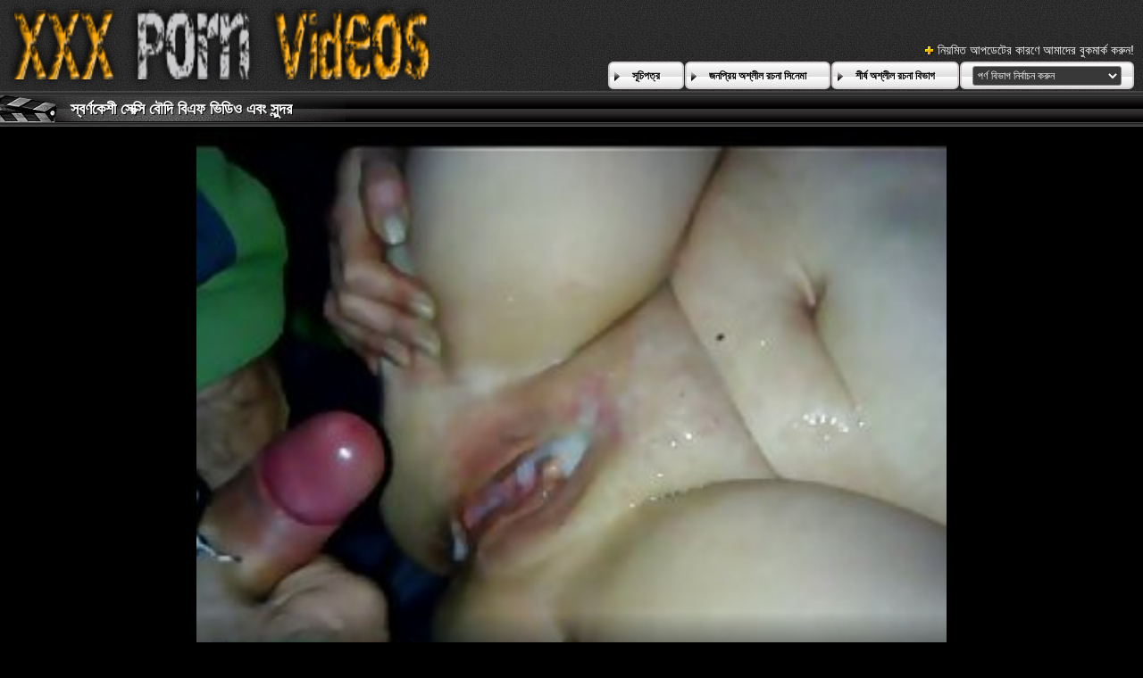

--- FILE ---
content_type: text/html; charset=UTF-8
request_url: https://bn.videoscaserosmaduras.com/video/1437/%E0%A6%B8-%E0%A6%AC%E0%A6%B0-%E0%A6%A3%E0%A6%95-%E0%A6%B6-%E0%A6%B8-%E0%A6%95-%E0%A6%B8-%E0%A6%AC-%E0%A6%A6-%E0%A6%AC-%E0%A6%8F%E0%A6%AB-%E0%A6%AD-%E0%A6%A1-%E0%A6%93-%E0%A6%8F%E0%A6%AC-%E0%A6%B8-%E0%A6%A8-%E0%A6%A6%E0%A6%B0/
body_size: 13633
content:
<!DOCTYPE html>
<html lang="bn">
<head>
	<meta charset="utf-8">
	<title>	স্বর্ণকেশী সেক্সি বৌদি বিএফ ভিডিও এবং সুন্দর - এ সেক্সি বিএফ </title>
	<meta name="keywords" content="বড় সুন্দরী মহিলা , মোটা , বড়ো পোঁদ ">
	<meta name="description" content="বর্ণনা: কেসির সাবির জন্য একটি আশ্চর্য রয়েছে কারণ সে তার ইচ্ছার বস্তুটি লুকিয়ে আছে। তার একেবারে নতুন পোশাকটি তাকে তার স্তনে সহজে অ্যাক্সেস দেয়, যা কেসি শুধু জানে সাবি পছন্দ করবে। সে ঘরের মধ্যে উঁকি দেয় জমির স্তর পেতে, তারপর তার কোমল শরীরকে আদর করার জন্য একটি মুহূর্ত নেয় যখন সে সবির সাথে সেক্সি বৌদি বিএফ ভিডিও হাঁটতে এবং সে যা চায় তা নিতে নার্ভ তৈরি করে। - ফ্রি টিউব ভিডিও ক্লিপ প্রতিদিন আপডেট করা হয়েছে ">
	<meta name="viewport" content="width=device-width, initial-scale=1">

	<meta name="referrer" content="unsafe-url">
	<meta name="apple-touch-fullscreen" content="yes">
	<meta http-equiv="x-dns-prefetch-control" content="on">
		<link rel="shortcut icon" href="/files/favicon.ico" type="image/x-icon">
	<link rel="stylesheet" href="/css/styles.css">
	<link rel="canonical" href="https://bn.videoscaserosmaduras.com/video/1437/স-বর-ণক-শ-স-ক-স-ব-দ-ব-এফ-ভ-ড-ও-এব-স-ন-দর/">
	<base target="_blank">

	<script type="text/javascript">
		window.dataLayer = window.dataLayer || [];
		function gtag(){dataLayer.push(arguments);}
		gtag('js', new Date());
		gtag('config', 'UA-33636492-18');
	</script>
</head>
<body>
<div class="header-bg">
	<div class="header">
        <a href="/"><img class="logo" src="/img/logo2.png" alt="সেক্সি বিএফ "></a>
        <div class="bookmarks">
        	<p>নিয়মিত আপডেটের কারণে আমাদের বুকমার্ক করুন! </p>
		</div>
        <div class="buttons">
        	<div class="but">
                <a href="/">সূচিপত্র </a>
            </div>
             <div class="but">
                <a href="/popular.html">জনপ্রিয় অশ্লীল রচনা সিনেমা </a>
            </div>
            <div class="but">
                <a href="/categoryall.html">শীর্ষ অশ্লীল রচনা বিভাগ </a>
            </div>
			<div class="s-bl">
				<form action="#">
					<select name="menu" onchange="top.location.href = this.form.menu.options[this.form.menu.selectedIndex].value; return false;">
						<option>পর্ণ বিভাগ নির্বাচন করুন </option>
						
					<option value="/category/posing/">অঙ্গবিন্যাস</option><option value="/category/titplay/">টাইটপ্লে</option><option value="/category/long+hair/">লম্বা চুল</option><option value="/category/talking/">কথা বলছি</option><option value="/category/stripping/">খুলে ফেলা</option><option value="/category/interracial/">আন্তবর্ণীয়</option><option value="/category/big+tits/">বড় দুধ</option><option value="/category/threesome/">ত্রয়ী</option><option value="/category/blowjob/">ব্লজব</option><option value="/category/straight+hair/">সোজা চুল</option><option value="/category/milf/">মিলফ</option><option value="/category/solo/">একাকী</option><option value="/category/kissing/">চুম্বন</option><option value="/category/teen/">দু: খ</option><option value="/category/deep+throat/">গভীর গলা</option><option value="/category/masturbation/">সাক্ষাৎকারের</option><option value="/category/ffm/">এফএফএম</option><option value="/category/fingering/">অঙ্গুলিসঁচালন</option><option value="/category/skinny/">চর্মসার</option><option value="/category/blonde/">সাদা</option><option value="/category/lesbian/">সমকামী স্ত্রীলোক</option><option value="/category/medium+size+tits/">মাঝারি আকারের মাই</option><option value="/category/brunette/">ইউরোপীয় মেয়ে</option><option value="/category/romantic/">রোমান্টিক</option><option value="/category/big+ass/">বড় গাধা</option><option value="/category/curly+hair/">কোঁকড়ানো চুল</option><option value="/category/caught/">ধরা পরে যাওয়া</option><option value="/category/pussy+licking/">মহিলার দ্বারা</option><option value="/category/amateur/">অপেশাদার</option><option value="/category/fetish/">প্রতিমা</option><option value="/category/handjob/">হাতের কাজ</option><option value="/category/tit+licking/">টাইট পরাজয়</option><option value="/category/short+hair/">ছোট চুল</option><option value="/category/anal/">পায়ুসংক্রান্ত</option><option value="/category/double+blowjob/">ডবল ব্লজব</option><option value="/category/pickup/">পিক আপ</option><option value="/category/brown-haired/">বাদামী কেশিক</option><option value="/category/redhead/">লাল মাথা</option><option value="/category/curvy/">মোরগ</option><option value="/category/petite/">ছিমছাম</option><option value="/category/glamour/">গ্ল্যামার</option><option value="/category/ass+licking/">মহিলার দ্বারা, ধর্ষণ</option><option value="/category/face+fucking/">মুখ যৌনসঙ্গম</option><option value="/category/voyeur/">ঈক্ষণকামী</option><option value="/category/perfect+body/">নিখুঁত শরীর</option><option value="/category/mmf/">এমএমএফ</option><option value="/category/group/">গ্রুপ</option><option value="/category/oral/">মৌখিক</option><option value="/category/young/">তরুণ</option><option value="/category/hardcore/">হার্ডকোর</option><option value="/category/orgy/">বেলেল্লাপনা</option><option value="/category/hidden/">লুকানো ক্যামেরা</option><option value="/category/ebony/">আবলুস</option><option value="/category/close+up/">কাছাকাছি আসা</option><option value="/category/latina/">লাতিনা</option><option value="/category/silicone+tits/">সিলিকন মাই</option><option value="/category/seduction/">সাক্ষাৎকারের</option><option value="/category/bbc/">বিবিসিকে</option><option value="/category/stockings/">স্টকিংস</option><option value="/category/casting/">সাক্ষাৎকারের</option><option value="/category/domination/">আধিপত্য</option><option value="/category/flexible/">নমনীয়</option><option value="/category/tattoo/">উলকি</option><option value="/category/long+legs/">লম্বা পা</option><option value="/category/shaved/">চাঁচা</option><option value="/category/sport/">খেলাধুলা</option><option value="/category/asian/">এশিয়ান</option><option value="/category/balls+licking/">বাজে কথা পরাজয়</option><option value="/category/cosplay/">পরিচারিকা</option><option value="/category/outdoor/">বহিরঙ্গন</option><option value="/category/gaping/">বাঙ্গালী</option><option value="/category/small+tits/">ছোট মাই</option><option value="/category/massage/">ম্যাসেজ</option><option value="/category/pov/">পভ</option><option value="/category/yoga/">যোগব্যায়াম</option><option value="/category/lingerie/">চামড়া</option><option value="/category/roleplay/">ভূমিকা</option><option value="/category/natural+tits/">প্রাকৃতিক দুধ</option><option value="/category/body+massage/">শরীর ম্যাসেজ</option><option value="/category/bedroom/">শয়নকক্ষ</option><option value="/category/anal+toys/">গাঁড়ের খেলনা</option><option value="/category/foursome/">চতুর্দয়ী</option><option value="/category/sleep/">ঘুম</option><option value="/category/high+heels/">উঁচু হিল</option><option value="/category/oiled/">তেলযুক্ত</option><option value="/category/teasing/">টিজিং</option><option value="/category/toys/">খেলনা</option><option value="/category/double+penetration/">হার্ডকোর, দুর্দশা</option><option value="/category/tall/">লম্বা</option><option value="/category/trimmed+pussy/">চাঁচা গুদ দুর্দশা</option><option value="/category/schoolgirl/">স্কুলের ছাত্রী</option><option value="/category/old+vs+young/">পুরানো বনাম তরুণ</option><option value="/category/fmm/">এফএমএম</option><option value="/category/dress/">পোশাক</option><option value="/category/gangbang/">বাঙ্গালী</option><option value="/category/bbw/">বিবিডব্লিউ</option><option value="/category/no+hands+blowjob/">না হাত ব্লজব</option><option value="/category/gaping+asshole/">জৃম্ভমান গুহ দ্বার</option><option value="/category/acrobatics/">কসরতি</option><option value="/category/pornstar/">পর্নোতারকা</option><option value="/category/bikini/">বিকিনি</option><option value="/category/side+fuck/">পার্শ্ব যৌনসঙ্গম</option><option value="/category/photographer/">ফটোগ্রাফার</option><option value="/category/cuckold/">অসতিপতি</option><option value="/category/chubby/">নাদুশনুদুশ</option><option value="/category/face+sitting/">মুখের ভিতরের, মহিলার দ্বারা</option><option value="/category/behind+the+scenes/">পিছনে ঐ দৃশ্য</option><option value="/category/black/">কালো</option><option value="/category/footjob/">পায়ের কাজ</option><option value="/category/titty+fuck/">দু: যৌনসঙ্গম</option><option value="/category/kitchen/">রান্নাঘর</option><option value="/category/hairy/">লোমশ</option><option value="/category/mutual+masturbation/">পারস্পরিক হস্তমৈথুন</option><option value="/category/doggystyle/">কুকুরের স্টাইল</option><option value="/category/reverse+cowgirl/">বিপরীত গাভী বালিকা</option><option value="/category/teacher/">শিক্ষক</option><option value="/category/watching/">প্রতীক্ষা</option><option value="/category/big+cock/">বিশাল মোরগ</option><option value="/category/pale/">ফ্যাকাশে</option><option value="/category/submissive/">বিনয়ী</option><option value="/category/body+check/">বডি চেক</option><option value="/category/titjob/">মাইয়াদের ব্রা পেন্টি</option><option value="/category/sun-tanned/">সূর্য-পাকা</option><option value="/category/hair+pulling/">চুল টানা</option><option value="/category/69/">69</option><option value="/category/poolside/">পুলসাইড</option><option value="/category/firm+ass/">দৃঢ় গাধা</option><option value="/category/bondage/">দাসত্ব</option><option value="/category/office/">অফিস</option><option value="/category/europe/">ইউরোপ</option><option value="/category/masked/">মুখোশধারী</option><option value="/category/anal+fingering/">পায়ুসংক্রান্ত অঙ্গুলিসঁচালন</option><option value="/category/on+phone/">ফোনে</option><option value="/category/butt+plug/">বাট প্লাগ</option><option value="/category/dance/">নাচ</option><option value="/category/heels/">হিল</option><option value="/category/tearing+clothes/">কাপড় ছিঁড়ে</option><option value="/category/panties/">সংকলন</option><option value="/category/piercing/">ভেদন</option><option value="/category/mmmf/">এমএমএমএফ</option><option value="/category/dildo/">ডিলদো</option><option value="/category/saggy/">স্যাজি</option><option value="/category/blowbang/">হার্ডকোর</option><option value="/category/cheater/">প্রবঞ্চক</option><option value="/category/ass+slap/">গাধা চড়</option><option value="/category/naked/">নগ্ন</option><option value="/category/in+the+shower/">ঝরনা মধ্যে</option><option value="/category/classroom/">শ্রেণীকক্ষ</option><option value="/category/step-sister/">ধাপে বোন</option><option value="/category/wash/">ধোয়া</option><option value="/category/foot/">পা</option><option value="/category/babe/">তরুণী</option><option value="/category/carwash/">কারওয়াশ</option><option value="/category/strangle/">স্ট্রাঙ্গেল</option><option value="/category/cowgirl/">কুমারী মেয়ে</option><option value="/category/nerd/">নার্ড</option><option value="/category/vibrator/">কম্পক</option><option value="/category/silicone/">সিলিকন</option><option value="/category/russian/">রাশিয়ান</option><option value="/category/gym/">জিম</option><option value="/category/pigtails/">পায়ু</option><option value="/category/thief/">চোর</option><option value="/category/interview/">সাক্ষাত্কার</option><option value="/category/fffm/">এফএফএফএম</option><option value="/category/fishnets/">পায়ু</option><option value="/category/gamer/">গেমার</option><option value="/category/bodyart/">বডিআর্ট</option><option value="/category/cumshot/">কামাসক্ত</option><option value="/category/step-daughter/">ধাপে মেয়ে</option><option value="/category/dad/">বাবা</option><option value="/category/standing+doggystyle/">স্থায়ী কুকুরের স্টাইল</option><option value="/category/maid/">পরিচারিকা</option><option value="/category/sloppy/">লোমশ</option><option value="/category/morning/">সকাল</option><option value="/category/cheating/">প্রতারণা</option><option value="/category/latex/">ল্যাটেক্স</option><option value="/category/bukkake/">এক মহিলা বহু পুরুষ</option><option value="/category/ffmm/">এফএফএমএম</option><option value="/category/gloryhole/">পূণ্য গহবর</option><option value="/category/missionary/">মিশনারী</option><option value="/category/car+sex/">গাড়ী লিঙ্গের</option><option value="/category/uniform/">ইউনিফর্ম</option><option value="/category/public/">পাবলিক</option><option value="/category/secretary/">সচিব</option><option value="/category/blindfolded/">চোখ বাঁধানো</option><option value="/category/sofa/">সোফা</option><option value="/category/webcam/">ওয়েব-ক্যাম</option><option value="/category/cheerleader/">চিয়ারলিডার</option><option value="/category/glasses/">চশমা</option><option value="/category/holiday/">ছুটির দিন</option><option value="/category/intensive/">নিবিড়</option><option value="/category/on+the+sofa/">সোফা উপর</option><option value="/category/nude/">নগ্ন</option><option value="/category/fight/">যুদ্ধ</option><option value="/category/tan/">ত্যান</option><option value="/category/scissoring/">কাঁচি দিয়া কাটা</option><option value="/category/military/">সামরিক</option><option value="/category/showering/">ঝরনা</option><option value="/category/wet/">ভেজা</option><option value="/category/family/">পরিবার</option><option value="/category/delivery/">বিতরণ</option><option value="/category/fuck+and+lick/">যৌনসঙ্গম এবং লেহন</option><option value="/category/athletic/">অ্যাথলেটিক</option><option value="/category/foreplay/">সংকলন</option><option value="/category/pink+haired/">গোলাপী কেশিক</option><option value="/category/bathroom/">বাথরুম</option><option value="/category/shopping/">কেনাকাটা</option><option value="/category/handcuffs/">হাতকড়া</option><option value="/category/anal+finger/">পায়ুপথ আঙ্গুল</option><option value="/category/mature/">পরিপক্ক</option><option value="/category/collar/">কলার</option><option value="/category/anal+dildo/">পায়ুপথ ডিলদো</option><option value="/category/no+sex/">না যৌন</option><option value="/category/foot+licking/">পা পরাজয়</option><option value="/category/ballerina/">বলেরিনা</option><option value="/category/model/">মডেল</option><option value="/category/cream/">ক্রিম</option><option value="/category/police/">পুলিশ</option><option value="/category/in+the+bathroom/">বাথরুম মধ্যে</option><option value="/category/bride/">নববধূ</option><option value="/category/erotica/">নায়িকা</option><option value="/category/wife/">স্ত্রী</option><option value="/category/cinema/">সিনেমা</option><option value="/category/fit/">ফিট</option><option value="/category/standing+blowjob/">স্থায়ী ব্লজব</option><option value="/category/boss/">বস</option><option value="/category/at+work/">কর্মক্ষেত্রে</option><option value="/category/on+the+massage+table/">ম্যাসেজ টেবিলের উপর</option><option value="/category/standing+pussy+licking/">স্থায়ী ভগ পরাজয়</option><option value="/category/pin-up/">পিন-আপ</option><option value="/category/butt+grabbing/">বাট দখল</option><option value="/category/milk/">দুধ</option><option value="/category/mom/">মা</option><option value="/category/prison/">কারাগার</option><option value="/category/locker+room/">লকার রুম</option><option value="/category/kiss/">চুম্বন</option><option value="/category/mirror/">আয়না</option><option value="/category/yacht/">ইয়ট</option><option value="/category/curly/">কোঁকড়া</option><option value="/category/babysitter/">কুমারী মেয়ে</option><option value="/category/kiss+blowjob/">চুম্বন ব্লজব</option><option value="/category/table/">টেবিল</option><option value="/category/compilation/">সংকলন</option><option value="/category/fitness/">ফিটনেস</option><option value="/category/deep/">গভীর</option><option value="/category/sybian/">সাইবিয়ান</option><option value="/category/whip/">হুইপ</option><option value="/category/strapon/">নকল যৌনদণ্ড</option><option value="/category/night/">রাত</option><option value="/category/feet+licking/">পা পরাজয়</option><option value="/category/toe+licking/">পায়ের আঙ্গুল পরাজয়</option><option value="/category/suit/">মামলা</option><option value="/category/bra/">ব্রা</option><option value="/category/fuck+machine/">ওয়েবক্যাম, দুর্দশা</option><option value="/category/golf/">গলফ</option><option value="/category/sex+for+money/">লিঙ্গ জন্য টাকা</option><option value="/category/nylons/">নাইলন</option><option value="/category/fisting/">পায়ু</option><option value="/category/tricked/">উভকামী</option><option value="/category/dirty/">নোংরা</option><option value="/category/bdsm/">বিডিএসএম</option><option value="/category/homemade/">বাড়ীতে তৈরী</option><option value="/category/parody/">প্যারোডী</option><option value="/category/workout/">কাজ শেষ করা</option><option value="/category/on+the+deck+chair/">ডেক চেয়ার উপর</option><option value="/category/vacation/">অবকাশ</option><option value="/category/airplane/">বিমান</option><option value="/category/photo/">ছবি</option><option value="/category/bed/">বিছানা</option><option value="/category/doctor/">ডাক্তার</option><option value="/category/squirt/">ফোয়ারা</option><option value="/category/waitress/">ওয়েট্রেস</option><option value="/category/party/">পার্টি</option><option value="/category/blue+hairs/">নীল চুল</option><option value="/category/asia/">এশিয়া</option><option value="/category/cute/">সুন্দর</option><option value="/category/drunk/">মাতাল</option><option value="/category/on+the+floor/">মেঝে উপর</option><option value="/category/taxi/">ট্যাক্সি</option><option value="/category/step-brother/">ধাপে ভাই</option><option value="/category/surprise/">বিস্ময়</option><option value="/category/poker/">জুজু</option><option value="/category/music/">সঙ্গীত</option><option value="/category/screaming/">চিৎকার</option><option value="/category/pool/">পুল</option><option value="/category/movie/">সিনেমা</option><option value="/category/white+room/">সাদা ঘর</option><option value="/category/bisexual/">উভকামী</option><option value="/category/morning+suck/">সকাল স্তন্যপান</option><option value="/category/corset/">কাঁচুলি</option><option value="/category/vr/">ভিআর</option><option value="/category/socks/">মোজা</option><option value="/category/anastasia+brokelyn/">Anastasia Brokelyn</option><option value="/category/carolina+abril/">Carolina Abril</option>
				</select>
				</form>
				
			</div>
	
        </div>
	</div>
</div>

<div class="title-c" >
    <h1>স্বর্ণকেশী সেক্সি বৌদি বিএফ ভিডিও এবং সুন্দর</h1>
</div>
<div class="vid-wrap">
	
	
						<style>.play21 { padding-bottom: 50%; position: relative; overflow:hidden; clear: both; margin: 5px 0;}
.play21 video { position: absolute; top: 0; left: 0; width: 100%; height: 100%; background-color: #000; }</style>
<div class="play21">
<video preload="none" controls poster="https://bn.videoscaserosmaduras.com/media/thumbs/7/v01437.jpg?1662658417"><source src="https://vs12.videosrc.net/s/c/cd/cd42721fb6dbb935a9c34eda15d53171.mp4?md5=zl-5Khd-CmG6lweIKHi9uw&expires=1768786322" type="video/mp4"/></video>
				  </div>

</div>

					

 	<div  class="c-l-bl">	   
       বর্ণনা: কেসির সাবির জন্য একটি আশ্চর্য রয়েছে কারণ সে তার ইচ্ছার বস্তুটি লুকিয়ে আছে। তার একেবারে নতুন পোশাকটি তাকে তার স্তনে সহজে অ্যাক্সেস দেয়, যা কেসি শুধু জানে সাবি পছন্দ করবে। সে ঘরের মধ্যে উঁকি দেয় জমির স্তর পেতে, তারপর তার কোমল শরীরকে আদর করার জন্য একটি মুহূর্ত নেয় যখন সে সবির সাথে সেক্সি বৌদি বিএফ ভিডিও হাঁটতে এবং সে যা চায় তা নিতে নার্ভ তৈরি করে।
    
       
       
        <p class="dur">আকার :  <span>02:29 ন্যূনতম </span></p>

        <p class="add">যোগ করা হয়েছে:  <span>2022-09-08 17:33:37</span> </p>
    </div>
 
	
	
	
	
<div class="c-l-bl">
    <ul class="c-l"> 
<a href="/category/domination/" title="">আধিপত্য</a> <a href="/category/titplay/" title="">টাইটপ্লে</a> 
<br>
	<a href="/tag/60/" title=" "   >সেক্সি বৌদি বিএফ ভিডিও</a> <ul></ul></div>
<div class="title-c">
    <h2>সম্পর্কিত অশ্লীল সিনেমা </h2>
</div>
<div class="th-bl">
	<div class="m-th">
    	<a href="/video/5974/%E0%A6%AC-%E0%A6%9F-%E0%A6%AE%E0%A6%A7-%E0%A6%AF-%E0%A6%AC-%E0%A6%99-%E0%A6%97%E0%A6%B2-%E0%A6%B8-%E0%A6%95-%E0%A6%B8-%E0%A6%AC-%E0%A6%8F%E0%A6%AB-%E0%A6%AD-%E0%A6%A1-%E0%A6%93-%E0%A6%AD%E0%A6%97/" class="m-th-img" title="বুট মধ্যে বেঙ্গলি সেক্সি বিএফ ভিডিও ভগ" target="_blank"><img src="https://bn.videoscaserosmaduras.com/media/thumbs/4/v05974.jpg?1663288491" class="lazy" alt="বুট মধ্যে বেঙ্গলি সেক্সি বিএফ ভিডিও ভগ"></a>
        <p class="m-th-tit">বুট মধ্যে বেঙ্গলি সেক্সি বিএফ ভিডিও ভগ</p>
        <p class="dur">আকার :  <span>07:04 ন্যূনতম </span></p>

        <p class="add">যোগ করা হয়েছে:  <span>2022-09-16 00:34:51</span> </p>
    </div><div class="m-th">
    	<a href="/video/5019/%E0%A6%AE-%E0%A6%A8%E0%A6%95-%E0%A6%AC-%E0%A6%B2-%E0%A6%B8-%E0%A6%95-%E0%A6%B8-%E0%A6%AC-%E0%A6%8F%E0%A6%AB-%E0%A6%B0-%E0%A6%B2-%E0%A6%A1-%E0%A6%A1/" class="m-th-img" title="মিনকা বাংলা সেক্সি বিএফ রিলোডেড" target="_blank"><img src="https://bn.videoscaserosmaduras.com/media/thumbs/9/v05019.jpg?1665452089" class="lazy" alt="মিনকা বাংলা সেক্সি বিএফ রিলোডেড"></a>
        <p class="m-th-tit">মিনকা বাংলা সেক্সি বিএফ রিলোডেড</p>
        <p class="dur">আকার :  <span>07:55 ন্যূনতম </span></p>

        <p class="add">যোগ করা হয়েছে:  <span>2022-10-11 01:34:49</span> </p>
    </div><div class="m-th">
    	<a href="/video/6346/%E0%A6%86%E0%A6%AE-%E0%A6%B0-%E0%A6%B0-%E0%A6%AE%E0%A6%AE-%E0%A6%9F-%E0%A6%AA-%E0%A6%B0%E0%A6%B2-%E0%A6%AC-%E0%A6%A7-%E0%A6%95%E0%A6%B0-%E0%A6%AC-%E0%A6%B2-%E0%A6%B8-%E0%A6%95-%E0%A6%B8-%E0%A6%AC-%E0%A6%8F%E0%A6%AB/" class="m-th-img" title="আমার রুমমেট প্রলুব্ধ করা বাংলা সেক্সি বিএফ" target="_blank"><img src="https://bn.videoscaserosmaduras.com/media/thumbs/6/v06346.jpg?1663088593" class="lazy" alt="আমার রুমমেট প্রলুব্ধ করা বাংলা সেক্সি বিএফ"></a>
        <p class="m-th-tit">আমার রুমমেট প্রলুব্ধ করা বাংলা সেক্সি বিএফ</p>
        <p class="dur">আকার :  <span>09:59 ন্যূনতম </span></p>

        <p class="add">যোগ করা হয়েছে:  <span>2022-09-13 17:03:13</span> </p>
    </div><div class="m-th">
    	<a href="https://bn.videoscaserosmaduras.com/link.php" class="m-th-img" title="হট কিশোর স্বতঃস্ফূর্ত যৌন হিন্দি সেক্সি বিএফ প্রেম" target="_blank"><img src="https://bn.videoscaserosmaduras.com/media/thumbs/3/v03633.jpg?1663288510" class="lazy" alt="হট কিশোর স্বতঃস্ফূর্ত যৌন হিন্দি সেক্সি বিএফ প্রেম"></a>
        <p class="m-th-tit">হট কিশোর স্বতঃস্ফূর্ত যৌন হিন্দি সেক্সি বিএফ প্রেম</p>
        <p class="dur">আকার :  <span>09:47 ন্যূনতম </span></p>

        <p class="add">যোগ করা হয়েছে:  <span>2022-09-16 00:35:10</span> </p>
    </div><div class="m-th">
    	<a href="https://bn.videoscaserosmaduras.com/link.php" class="m-th-img" title="বিলি বারডটের ওয়ান-ওম্যান হট সেক্সি বিএফ বুব ক্রুজ" target="_blank"><img src="https://bn.videoscaserosmaduras.com/media/thumbs/3/v01393.jpg?1664850866" class="lazy" alt="বিলি বারডটের ওয়ান-ওম্যান হট সেক্সি বিএফ বুব ক্রুজ"></a>
        <p class="m-th-tit">বিলি বারডটের ওয়ান-ওম্যান হট সেক্সি বিএফ বুব ক্রুজ</p>
        <p class="dur">আকার :  <span>02:59 ন্যূনতম </span></p>

        <p class="add">যোগ করা হয়েছে:  <span>2022-10-04 02:34:26</span> </p>
    </div><div class="m-th">
    	<a href="/video/411/%E0%A6%86%E0%A6%B2-%E0%A6%AF-%E0%A6%B0-%E0%A6%B8-%E0%A6%95-%E0%A6%B8-%E0%A6%B8-%E0%A6%95-%E0%A6%B8-%E0%A6%AC-%E0%A6%8F%E0%A6%AB-%E0%A6%AC-%E0%A6%9F-%E0%A6%93%E0%A6%AF-%E0%A6%B0-%E0%A6%95%E0%A6%86%E0%A6%89%E0%A6%9F/" class="m-th-img" title="আলিয়ার সেক্সি সেক্সি বিএফ বুটি ওয়ার্কআউট" target="_blank"><img src="https://bn.videoscaserosmaduras.com/media/thumbs/1/v00411.jpg?1663173265" class="lazy" alt="আলিয়ার সেক্সি সেক্সি বিএফ বুটি ওয়ার্কআউট"></a>
        <p class="m-th-tit">আলিয়ার সেক্সি সেক্সি বিএফ বুটি ওয়ার্কআউট</p>
        <p class="dur">আকার :  <span>12:28 ন্যূনতম </span></p>

        <p class="add">যোগ করা হয়েছে:  <span>2022-09-14 16:34:25</span> </p>
    </div><div class="m-th">
    	<a href="https://bn.videoscaserosmaduras.com/link.php" class="m-th-img" title="বিলিয়ার্ড শট 2 নেপালি সেক্সি বিএফ" target="_blank"><img src="https://bn.videoscaserosmaduras.com/media/thumbs/4/v01394.jpg?1664670988" class="lazy" alt="বিলিয়ার্ড শট 2 নেপালি সেক্সি বিএফ"></a>
        <p class="m-th-tit">বিলিয়ার্ড শট 2 নেপালি সেক্সি বিএফ</p>
        <p class="dur">আকার :  <span>04:08 ন্যূনতম </span></p>

        <p class="add">যোগ করা হয়েছে:  <span>2022-10-02 00:36:28</span> </p>
    </div><div class="m-th">
    	<a href="https://bn.videoscaserosmaduras.com/link.php" class="m-th-img" title="দৈনিক বিশেষ বিএফ সেক্সি" target="_blank"><img src="https://bn.videoscaserosmaduras.com/media/thumbs/5/v07485.jpg?1662733099" class="lazy" alt="দৈনিক বিশেষ বিএফ সেক্সি"></a>
        <p class="m-th-tit">দৈনিক বিশেষ বিএফ সেক্সি</p>
        <p class="dur">আকার :  <span>02:43 ন্যূনতম </span></p>

        <p class="add">যোগ করা হয়েছে:  <span>2022-09-09 14:18:19</span> </p>
    </div><div class="m-th">
    	<a href="/video/1615/brittany-%E0%A6%B9-%E0%A6%A8-%E0%A6%A6-%E0%A6%B8-%E0%A6%95-%E0%A6%B8-%E0%A6%AC-%E0%A6%8F%E0%A6%AB-o-connell-busty-slut-%E0%A6%8F%E0%A6%95%E0%A6%9F-%E0%A6%AE-%E0%A6%B0%E0%A6%97-%E0%A6%97-%E0%A6%B0-%E0%A6%B8/" class="m-th-img" title="Brittany হিন্দি সেক্সি বিএফ O'Connell Busty Slut একটি মোরগ গ্রাস" target="_blank"><img src="https://bn.videoscaserosmaduras.com/media/thumbs/5/v01615.jpg?1662657504" class="lazy" alt="Brittany হিন্দি সেক্সি বিএফ O'Connell Busty Slut একটি মোরগ গ্রাস"></a>
        <p class="m-th-tit">Brittany হিন্দি সেক্সি বিএফ O'Connell Busty Slut একটি মোরগ গ্রাস</p>
        <p class="dur">আকার :  <span>10:56 ন্যূনতম </span></p>

        <p class="add">যোগ করা হয়েছে:  <span>2022-09-08 17:18:24</span> </p>
    </div><div class="m-th">
    	<a href="/video/7168/%E0%A6%B8-%E0%A6%95-%E0%A6%B8-%E0%A6%9A-%E0%A6%95-%E0%A6%AC-%E0%A6%AC%E0%A6%B8-%E0%A6%85-%E0%A6%AF-%E0%A6%B2-%E0%A6%95-%E0%A6%B8-%E0%A6%B8-%E0%A6%95-%E0%A6%B0-%E0%A6%B8-%E0%A6%9F-%E0%A6%B2-%E0%A6%8F%E0%A6%AC-%E0%A6%95-%E0%A6%AF-%E0%A6%9F-%E0%A6%B0-%E0%A6%A8-%E0%A6%B0-%E0%A6%A8-%E0%A6%B0-%E0%A6%B8-%E0%A6%A5-%E0%A6%B8-%E0%A6%87-%E0%A6%B0-%E0%A6%B8-%E0%A6%AA-%E0%A6%B0-%E0%A6%9F-gp1781-%E0%A6%87%E0%A6%A8-%E0%A6%A1-%E0%A6%AF-%E0%A6%A8-%E0%A6%AC-%E0%A6%8F%E0%A6%AB-%E0%A6%B8-%E0%A6%95-%E0%A6%B8-/" class="m-th-img" title="সেক্সি চেক বেবস অ্যালেক্সিস ক্রিস্টাল এবং ক্যাটারিনা রিনার সাথে সুইংার্স পার্টি GP1781 ইন্ডিয়ান বিএফ সেক্সি" target="_blank"><img src="https://bn.videoscaserosmaduras.com/media/thumbs/8/v07168.jpg?1662707960" class="lazy" alt="সেক্সি চেক বেবস অ্যালেক্সিস ক্রিস্টাল এবং ক্যাটারিনা রিনার সাথে সুইংার্স পার্টি GP1781 ইন্ডিয়ান বিএফ সেক্সি"></a>
        <p class="m-th-tit">সেক্সি চেক বেবস অ্যালেক্সিস ক্রিস্টাল এবং ক্যাটারিনা রিনার সাথে সুইংার্স পার্টি GP1781 ইন্ডিয়ান বিএফ সেক্সি</p>
        <p class="dur">আকার :  <span>12:20 ন্যূনতম </span></p>

        <p class="add">যোগ করা হয়েছে:  <span>2022-09-09 07:19:20</span> </p>
    </div><div class="m-th">
    	<a href="/video/6819/squirtboarding-%E0%A6%AC-%E0%A6%8F%E0%A6%AB-%E0%A6%B8-%E0%A6%95-%E0%A6%B8-%E0%A6%AB-%E0%A6%B2-%E0%A6%AE/" class="m-th-img" title="Squirtboarding বিএফ সেক্সি ফিল্ম" target="_blank"><img src="https://bn.videoscaserosmaduras.com/media/thumbs/9/v06819.jpg?1663106684" class="lazy" alt="Squirtboarding বিএফ সেক্সি ফিল্ম"></a>
        <p class="m-th-tit">Squirtboarding বিএফ সেক্সি ফিল্ম</p>
        <p class="dur">আকার :  <span>02:23 ন্যূনতম </span></p>

        <p class="add">যোগ করা হয়েছে:  <span>2022-09-13 22:04:44</span> </p>
    </div><div class="m-th">
    	<a href="/video/5105/%E0%A6%AC%E0%A6%A8-%E0%A6%A7-%E0%A6%A6-%E0%A6%B0-%E0%A6%9A-%E0%A6%AF-%E0%A6%AC-%E0%A6%B6-2-%E0%A6%AC-%E0%A6%99-%E0%A6%B2-%E0%A6%B8-%E0%A6%95-%E0%A6%B8-%E0%A6%AC-%E0%A6%8F%E0%A6%AB-%E0%A6%AD-%E0%A6%A1-%E0%A6%93/" class="m-th-img" title="বন্ধুদের চেয়ে বেশি 2 বাঙালি সেক্সি বিএফ ভিডিও" target="_blank"><img src="https://bn.videoscaserosmaduras.com/media/thumbs/5/v05105.jpg?1663898658" class="lazy" alt="বন্ধুদের চেয়ে বেশি 2 বাঙালি সেক্সি বিএফ ভিডিও"></a>
        <p class="m-th-tit">বন্ধুদের চেয়ে বেশি 2 বাঙালি সেক্সি বিএফ ভিডিও</p>
        <p class="dur">আকার :  <span>05:00 ন্যূনতম </span></p>

        <p class="add">যোগ করা হয়েছে:  <span>2022-09-23 02:04:18</span> </p>
    </div><div class="m-th">
    	<a href="https://bn.videoscaserosmaduras.com/link.php" class="m-th-img" title="আমি শুধু ইন্ডিয়ান বিএফ সেক্সি তোমাকে চাই" target="_blank"><img src="https://bn.videoscaserosmaduras.com/media/thumbs/7/v00627.jpg?1662950903" class="lazy" alt="আমি শুধু ইন্ডিয়ান বিএফ সেক্সি তোমাকে চাই"></a>
        <p class="m-th-tit">আমি শুধু ইন্ডিয়ান বিএফ সেক্সি তোমাকে চাই</p>
        <p class="dur">আকার :  <span>02:19 ন্যূনতম </span></p>

        <p class="add">যোগ করা হয়েছে:  <span>2022-09-12 02:48:23</span> </p>
    </div><div class="m-th">
    	<a href="https://bn.videoscaserosmaduras.com/link.php" class="m-th-img" title="একটি ফ্যান্টাসি স্বর্ণকেশী বিশাল মাই এবং দীর্ঘ পা হট সেক্সি বিএফ" target="_blank"><img src="https://bn.videoscaserosmaduras.com/media/thumbs/2/v07552.jpg?1665282859" class="lazy" alt="একটি ফ্যান্টাসি স্বর্ণকেশী বিশাল মাই এবং দীর্ঘ পা হট সেক্সি বিএফ"></a>
        <p class="m-th-tit">একটি ফ্যান্টাসি স্বর্ণকেশী বিশাল মাই এবং দীর্ঘ পা হট সেক্সি বিএফ</p>
        <p class="dur">আকার :  <span>02:15 ন্যূনতম </span></p>

        <p class="add">যোগ করা হয়েছে:  <span>2022-10-09 02:34:19</span> </p>
    </div><div class="m-th">
    	<a href="/video/3877/%E0%A6%87%E0%A6%9F%E0%A6%B8-%E0%A6%B0-%E0%A6%87%E0%A6%A8-%E0%A6%95-%E0%A6%AE-%E0%A6%85%E0%A6%A8-%E0%A6%A1-%E0%A6%AF-%E0%A6%A1-%E0%A6%B8-%E0%A6%95-%E0%A6%B8-%E0%A6%AC-%E0%A6%8F%E0%A6%AB-%E0%A6%B8-%E0%A6%95-%E0%A6%B8-%E0%A6%97-%E0%A6%B0-%E0%A6%AA-%E0%A6%B2-%E0%A6%AD-%E0%A6%B0-%E0%A6%AD-%E0%A6%AF-%E0%A6%AE-%E0%A6%AA%E0%A6%A1/" class="m-th-img" title="ইটস রেইনিং কাম অন ড্যাডি সেক্সি বিএফ সেক্সি গ্রুপি লিভ রিভ্যাম্পড" target="_blank"><img src="https://bn.videoscaserosmaduras.com/media/thumbs/7/v03877.jpg?1663057980" class="lazy" alt="ইটস রেইনিং কাম অন ড্যাডি সেক্সি বিএফ সেক্সি গ্রুপি লিভ রিভ্যাম্পড"></a>
        <p class="m-th-tit">ইটস রেইনিং কাম অন ড্যাডি সেক্সি বিএফ সেক্সি গ্রুপি লিভ রিভ্যাম্পড</p>
        <p class="dur">আকার :  <span>02:02 ন্যূনতম </span></p>

        <p class="add">যোগ করা হয়েছে:  <span>2022-09-13 08:33:00</span> </p>
    </div><div class="m-th">
    	<a href="https://bn.videoscaserosmaduras.com/link.php" class="m-th-img" title="ফোঁটা বিএফ সেক্সি ফোঁটা ভেজা স্বপ্ন" target="_blank"><img src="https://bn.videoscaserosmaduras.com/media/thumbs/1/v02651.jpg?1665626733" class="lazy" alt="ফোঁটা বিএফ সেক্সি ফোঁটা ভেজা স্বপ্ন"></a>
        <p class="m-th-tit">ফোঁটা বিএফ সেক্সি ফোঁটা ভেজা স্বপ্ন</p>
        <p class="dur">আকার :  <span>02:22 ন্যূনতম </span></p>

        <p class="add">যোগ করা হয়েছে:  <span>2022-10-13 02:05:33</span> </p>
    </div><div class="m-th">
    	<a href="https://bn.videoscaserosmaduras.com/link.php" class="m-th-img" title="লন্ডনে সেক্সি বিএফ এইচডি হারিয়ে গেছে" target="_blank"><img src="https://bn.videoscaserosmaduras.com/media/thumbs/4/v04684.jpg?1662706140" class="lazy" alt="লন্ডনে সেক্সি বিএফ এইচডি হারিয়ে গেছে"></a>
        <p class="m-th-tit">লন্ডনে সেক্সি বিএফ এইচডি হারিয়ে গেছে</p>
        <p class="dur">আকার :  <span>02:56 ন্যূনতম </span></p>

        <p class="add">যোগ করা হয়েছে:  <span>2022-09-09 06:49:00</span> </p>
    </div><div class="m-th">
    	<a href="https://bn.videoscaserosmaduras.com/link.php" class="m-th-img" title="লিলিয়ান স্টোন তার বড় tits fucked পায় সেক্সি বাংলা বিএফ" target="_blank"><img src="https://bn.videoscaserosmaduras.com/media/thumbs/6/v04596.jpg?1663468393" class="lazy" alt="লিলিয়ান স্টোন তার বড় tits fucked পায় সেক্সি বাংলা বিএফ"></a>
        <p class="m-th-tit">লিলিয়ান স্টোন তার বড় tits fucked পায় সেক্সি বাংলা বিএফ</p>
        <p class="dur">আকার :  <span>06:15 ন্যূনতম </span></p>

        <p class="add">যোগ করা হয়েছে:  <span>2022-09-18 02:33:13</span> </p>
    </div><div class="m-th">
    	<a href="https://bn.videoscaserosmaduras.com/link.php" class="m-th-img" title="দ্য বয় টয় হিন্দি সেক্সি বিএফ ভিডিও ডিলাক্স" target="_blank"><img src="https://bn.videoscaserosmaduras.com/media/thumbs/4/v07454.jpg?1662795215" class="lazy" alt="দ্য বয় টয় হিন্দি সেক্সি বিএফ ভিডিও ডিলাক্স"></a>
        <p class="m-th-tit">দ্য বয় টয় হিন্দি সেক্সি বিএফ ভিডিও ডিলাক্স</p>
        <p class="dur">আকার :  <span>06:17 ন্যূনতম </span></p>

        <p class="add">যোগ করা হয়েছে:  <span>2022-09-10 07:33:35</span> </p>
    </div><div class="m-th">
    	<a href="/video/5028/%E0%A6%AE-%E0%A6%B6-%E0%A6%95-%E0%A6%B0%E0%A6%B8-%E0%A6%AC-%E0%A6%A1-%E0%A6%87%E0%A6%A8-%E0%A6%A1-%E0%A6%AF-%E0%A6%A8-%E0%A6%B8-%E0%A6%95-%E0%A6%B8-%E0%A6%AC-%E0%A6%8F%E0%A6%AB-%E0%A6%AA%E0%A6%B0-%E0%A6%B7-%E0%A6%95-%E0%A6%B0/" class="m-th-img" title="মিশা ক্রস বাঁড়া ইন্ডিয়ান সেক্সি বিএফ পরিষ্কার" target="_blank"><img src="https://bn.videoscaserosmaduras.com/media/thumbs/8/v05028.jpg?1662647660" class="lazy" alt="মিশা ক্রস বাঁড়া ইন্ডিয়ান সেক্সি বিএফ পরিষ্কার"></a>
        <p class="m-th-tit">মিশা ক্রস বাঁড়া ইন্ডিয়ান সেক্সি বিএফ পরিষ্কার</p>
        <p class="dur">আকার :  <span>07:22 ন্যূনতম </span></p>

        <p class="add">যোগ করা হয়েছে:  <span>2022-09-08 14:34:20</span> </p>
    </div><div class="m-th">
    	<a href="/video/7282/%E0%A6%B6-%E0%A6%95-%E0%A6%B7%E0%A6%95-%E0%A6%B0-%E0%A6%AA-%E0%A6%B7-%E0%A6%B2-%E0%A6%95-%E0%A6%B2-%E0%A6%B8-%E0%A6%95-%E0%A6%B8-%E0%A6%AC-%E0%A6%8F%E0%A6%AB/" class="m-th-img" title="শিক্ষকের পোষা লোকাল সেক্সি বিএফ" target="_blank"><img src="https://bn.videoscaserosmaduras.com/media/thumbs/2/v07282.jpg?1665706007" class="lazy" alt="শিক্ষকের পোষা লোকাল সেক্সি বিএফ"></a>
        <p class="m-th-tit">শিক্ষকের পোষা লোকাল সেক্সি বিএফ</p>
        <p class="dur">আকার :  <span>07:05 ন্যূনতম </span></p>

        <p class="add">যোগ করা হয়েছে:  <span>2022-10-14 00:06:47</span> </p>
    </div><div class="m-th">
    	<a href="/video/156/%E0%A6%95-%E0%A6%A8-%E0%A6%9F-%E0%A6%97-%E0%A6%9F-%E0%A6%8F%E0%A6%A8-%E0%A6%AB-%E0%A6%B8-%E0%A6%95-%E0%A6%B8-%E0%A6%AC-%E0%A6%8F%E0%A6%AB-%E0%A6%AB-%E0%A6%B2-%E0%A6%AE/" class="m-th-img" title="কান্ট গেট এনাফ সেক্সি বিএফ ফিল্ম" target="_blank"><img src="https://bn.videoscaserosmaduras.com/media/thumbs/6/v00156.jpg?1662797031" class="lazy" alt="কান্ট গেট এনাফ সেক্সি বিএফ ফিল্ম"></a>
        <p class="m-th-tit">কান্ট গেট এনাফ সেক্সি বিএফ ফিল্ম</p>
        <p class="dur">আকার :  <span>01:21 ন্যূনতম </span></p>

        <p class="add">যোগ করা হয়েছে:  <span>2022-09-10 08:03:51</span> </p>
    </div><div class="m-th">
    	<a href="/video/7700/%E0%A6%AD-%E0%A6%B0-%E0%A6%9C-%E0%A6%A8-%E0%A6%86%E0%A6%B0-%E0%A6%A5-%E0%A6%B0-%E0%A6%B8-%E0%A6%AE-%E0%A6%A5-%E0%A6%AC-%E0%A6%99-%E0%A6%B2-%E0%A6%B8-%E0%A6%95-%E0%A6%B8-%E0%A6%AC-%E0%A6%8F%E0%A6%AB-%E0%A6%AD-%E0%A6%A1-%E0%A6%93-%E0%A6%AC%E0%A6%A1-%E0%A6%AC-%E0%A6%9F-%E0%A6%B8-%E0%A6%A8%E0%A6%B8-%E0%A6%B6%E0%A6%A8-%E0%A6%AE-%E0%A6%B6-%E0%A6%B2-%E0%A6%85-%E0%A6%AF-%E0%A6%A8-%E0%A6%A1-%E0%A6%B0%E0%A6%B8%E0%A6%A8-%E0%A6%B0-%E0%A6%B8-%E0%A6%A5-%E0%A6%AD-%E0%A6%97-%E0%A6%AF%E0%A6%AC-%E0%A6%A8/" class="m-th-img" title="ভার্জিন আর্থার স্মিথ বাঙালি সেক্সি বিএফ ভিডিও বড় বুটি সেনসেশন মিশেল অ্যান্ডারসনের সাথে ভাগ্যবান" target="_blank"><img src="https://bn.videoscaserosmaduras.com/media/thumbs/0/v07700.jpg?1662780771" class="lazy" alt="ভার্জিন আর্থার স্মিথ বাঙালি সেক্সি বিএফ ভিডিও বড় বুটি সেনসেশন মিশেল অ্যান্ডারসনের সাথে ভাগ্যবান"></a>
        <p class="m-th-tit">ভার্জিন আর্থার স্মিথ বাঙালি সেক্সি বিএফ ভিডিও বড় বুটি সেনসেশন মিশেল অ্যান্ডারসনের সাথে ভাগ্যবান</p>
        <p class="dur">আকার :  <span>06:45 ন্যূনতম </span></p>

        <p class="add">যোগ করা হয়েছে:  <span>2022-09-10 03:32:51</span> </p>
    </div><div class="m-th">
    	<a href="/video/7137/%E0%A6%AE-%E0%A6%B7-%E0%A6%9F-%E0%A6%87%E0%A6%A8-%E0%A6%A1-%E0%A6%AF-%E0%A6%A8-%E0%A6%B8-%E0%A6%95-%E0%A6%B8-%E0%A6%AC-%E0%A6%8F%E0%A6%AB-%E0%A6%B8-%E0%A6%AF-%E0%A6%97/" class="m-th-img" title="মিষ্টি ইন্ডিয়ান সেক্সি বিএফ সুযোগ" target="_blank"><img src="https://bn.videoscaserosmaduras.com/media/thumbs/7/v07137.jpg?1665196482" class="lazy" alt="মিষ্টি ইন্ডিয়ান সেক্সি বিএফ সুযোগ"></a>
        <p class="m-th-tit">মিষ্টি ইন্ডিয়ান সেক্সি বিএফ সুযোগ</p>
        <p class="dur">আকার :  <span>10:05 ন্যূনতম </span></p>

        <p class="add">যোগ করা হয়েছে:  <span>2022-10-08 02:34:42</span> </p>
    </div><div class="m-th">
    	<a href="/video/8106/%E0%A6%AD-%E0%A6%A8-%E0%A6%8F%E0%A6%95%E0%A6%9F-%E0%A6%AC-%E0%A6%8F%E0%A6%AB-%E0%A6%B8-%E0%A6%95-%E0%A6%B8-%E0%A6%A8%E0%A6%A4-%E0%A6%A8-%E0%A6%AA-%E0%A6%B0-%E0%A6%AB-%E0%A6%87%E0%A6%B2-%E0%A6%AA-%E0%A6%AF-/" class="m-th-img" title="ভিনা একটি বিএফ সেক্সি নতুন প্রোফাইল পায়" target="_blank"><img src="https://bn.videoscaserosmaduras.com/media/thumbs/6/v08106.jpg?1662745737" class="lazy" alt="ভিনা একটি বিএফ সেক্সি নতুন প্রোফাইল পায়"></a>
        <p class="m-th-tit">ভিনা একটি বিএফ সেক্সি নতুন প্রোফাইল পায়</p>
        <p class="dur">আকার :  <span>01:14 ন্যূনতম </span></p>

        <p class="add">যোগ করা হয়েছে:  <span>2022-09-09 17:48:57</span> </p>
    </div><div class="m-th">
    	<a href="/video/2381/%E0%A6%AC-%E0%A6%B9-%E0%A6%AE-%E0%A6%B8-%E0%A6%B0-%E0%A6%A8-%E0%A6%89-%E0%A6%B8-%E0%A6%95-%E0%A6%B8-%E0%A6%AC-%E0%A6%8F%E0%A6%AB-%E0%A6%A6-%E0%A6%B8-%E0%A6%AC-%E0%A6%B8-%E0%A6%A8%E0%A6%93%E0%A6%AF-%E0%A6%A8-%E0%A6%A1-%E0%A6%B0/" class="m-th-img" title="বাহামাসের নিউ সেক্সি বিএফ দাস বুসেনওয়ান্ডার" target="_blank"><img src="https://bn.videoscaserosmaduras.com/media/thumbs/1/v02381.jpg?1662645841" class="lazy" alt="বাহামাসের নিউ সেক্সি বিএফ দাস বুসেনওয়ান্ডার"></a>
        <p class="m-th-tit">বাহামাসের নিউ সেক্সি বিএফ দাস বুসেনওয়ান্ডার</p>
        <p class="dur">আকার :  <span>08:17 ন্যূনতম </span></p>

        <p class="add">যোগ করা হয়েছে:  <span>2022-09-08 14:04:01</span> </p>
    </div><div class="m-th">
    	<a href="/video/7169/%E0%A6%A6-%E0%A6%B2%E0%A6%A8-%E0%A6%AC-%E0%A6%B0-%E0%A6%9F-%E0%A6%B6-%E0%A6%B8-%E0%A6%A4%E0%A6%A8-%E0%A6%B9-%E0%A6%A8-%E0%A6%A6-%E0%A6%B8-%E0%A6%95-%E0%A6%B8-%E0%A6%AC-%E0%A6%8F%E0%A6%AB-%E0%A6%AD-%E0%A6%A1-%E0%A6%93/" class="m-th-img" title="দোলনা ব্রিটিশ স্তন হিন্দি সেক্সি বিএফ ভিডিও" target="_blank"><img src="https://bn.videoscaserosmaduras.com/media/thumbs/9/v07169.jpg?1665194657" class="lazy" alt="দোলনা ব্রিটিশ স্তন হিন্দি সেক্সি বিএফ ভিডিও"></a>
        <p class="m-th-tit">দোলনা ব্রিটিশ স্তন হিন্দি সেক্সি বিএফ ভিডিও</p>
        <p class="dur">আকার :  <span>02:25 ন্যূনতম </span></p>

        <p class="add">যোগ করা হয়েছে:  <span>2022-10-08 02:04:17</span> </p>
    </div><div class="m-th">
    	<a href="/video/8269/%E0%A6%B2-%E0%A6%B2-%E0%A6%AF-%E0%A6%9A-%E0%A6%AF-%E0%A6%B8-%E0%A6%95-%E0%A6%B8-%E0%A6%B8-%E0%A6%95-%E0%A6%B8-%E0%A6%AC-%E0%A6%8F%E0%A6%AB-%E0%A6%AD-%E0%A6%A1-%E0%A6%93/" class="m-th-img" title="লোলা যা চায় সেক্সি সেক্সি বিএফ ভিডিও" target="_blank"><img src="https://bn.videoscaserosmaduras.com/media/thumbs/9/v08269.jpg?1662860151" class="lazy" alt="লোলা যা চায় সেক্সি সেক্সি বিএফ ভিডিও"></a>
        <p class="m-th-tit">লোলা যা চায় সেক্সি সেক্সি বিএফ ভিডিও</p>
        <p class="dur">আকার :  <span>06:59 ন্যূনতম </span></p>

        <p class="add">যোগ করা হয়েছে:  <span>2022-09-11 01:35:51</span> </p>
    </div><div class="m-th">
    	<a href="/video/8292/%E0%A6%B9-%E0%A6%87%E0%A6%9F%E0%A6%A8-%E0%A6%B0-%E0%A6%85-%E0%A6%AF-%E0%A6%A8-%E0%A6%B2-%E0%A6%AE-%E0%A6%B8-%E0%A6%9F-%E0%A6%B0%E0%A6%AA-%E0%A6%B8-%E0%A6%B9-%E0%A6%A8-%E0%A6%A6-%E0%A6%B8-%E0%A6%95-%E0%A6%B8-%E0%A6%AC-%E0%A6%8F%E0%A6%AB-%E0%A6%AD-%E0%A6%A1-%E0%A6%93/" class="m-th-img" title="হুইটনির অ্যানাল মাস্টারপিস হিন্দি সেক্সি বিএফ ভিডিও" target="_blank"><img src="https://bn.videoscaserosmaduras.com/media/thumbs/2/v08292.jpg?1662797032" class="lazy" alt="হুইটনির অ্যানাল মাস্টারপিস হিন্দি সেক্সি বিএফ ভিডিও"></a>
        <p class="m-th-tit">হুইটনির অ্যানাল মাস্টারপিস হিন্দি সেক্সি বিএফ ভিডিও</p>
        <p class="dur">আকার :  <span>10:26 ন্যূনতম </span></p>

        <p class="add">যোগ করা হয়েছে:  <span>2022-09-10 08:03:52</span> </p>
    </div><div class="m-th">
    	<a href="/video/1543/%E0%A6%AC-%E0%A6%89%E0%A6%A8-%E0%A6%B8-%E0%A6%B8-%E0%A6%A8-%E0%A6%B2-%E0%A6%93%E0%A6%A8-%E0%A6%B0-%E0%A6%B8-%E0%A6%95-%E0%A6%B8-%E0%A6%AC-%E0%A6%8F%E0%A6%AB-%E0%A6%AD-%E0%A6%A1-%E0%A6%93-%E0%A6%AC-%E0%A6%AC-/" class="m-th-img" title="বাউন্সিং সানি লিওনের সেক্সি বিএফ ভিডিও বাবে" target="_blank"><img src="https://bn.videoscaserosmaduras.com/media/thumbs/3/v01543.jpg?1662731282" class="lazy" alt="বাউন্সিং সানি লিওনের সেক্সি বিএফ ভিডিও বাবে"></a>
        <p class="m-th-tit">বাউন্সিং সানি লিওনের সেক্সি বিএফ ভিডিও বাবে</p>
        <p class="dur">আকার :  <span>02:17 ন্যূনতম </span></p>

        <p class="add">যোগ করা হয়েছে:  <span>2022-09-09 13:48:02</span> </p>
    </div>
</div>

<div class="title-c">
    <h2>সকল ওয়েবসাইট বিভাগ </h2>
</div>
<div class="c-l-bl">
    <ul class="c-l">
		<li><a href="/tag/15/"><span>ইংলিশ সেক্সি বিএফ</span> [132]</a></li>		<li><a href="/tag/45/"><span>ইন্ডিয়ান বিএফ সেক্সি</span> [63]</a></li>		<li><a href="/tag/19/"><span>ইন্ডিয়ান সেক্সি বিএফ</span> [135]</a></li>		<li><a href="/tag/42/"><span>ইন্ডিয়ান সেক্সি বিএফ ভিডিও</span> [62]</a></li>		<li><a href="/tag/35/"><span>এইচডি বিএফ সেক্সি</span> [63]</a></li>		<li><a href="/tag/55/"><span>এক্স এক্স বিএফ সেক্সি</span> [63]</a></li>		<li><a href="/tag/40/"><span>এক্স এক্স সেক্সি বিএফ</span> [62]</a></li>		<li><a href="/tag/59/"><span>ওপেন সেক্সি বিএফ</span> [62]</a></li>		<li><a href="/tag/29/"><span>নিউ সেক্সি বিএফ</span> [130]</a></li>		<li><a href="/tag/20/"><span>নেপালি সেক্সি বিএফ</span> [134]</a></li>		<li><a href="/tag/3/"><span>বাংলা সেক্সি বিএফ</span> [352]</a></li>		<li><a href="/tag/17/"><span>বাংলা সেক্সি বিএফ ভিডিও</span> [131]</a></li>		<li><a href="/tag/11/"><span>বাঙালি সেক্সি বিএফ</span> [202]</a></li>		<li><a href="/tag/37/"><span>বাঙালি সেক্সি বিএফ ভিডিও</span> [64]</a></li>		<li><a href="/tag/57/"><span>বাঙালি সেক্সি ভিডিও বিএফ</span> [64]</a></li>		<li><a href="/tag/52/"><span>বিএফ বিএফ সেক্সি বিএফ</span> [61]</a></li>		<li><a href="/tag/1/"><span>বিএফ সেক্সি</span> [349]</a></li>		<li><a href="/tag/26/"><span>বিএফ সেক্সি ফিল্ম</span> [135]</a></li>		<li><a href="/tag/51/"><span>বিএফ সেক্সি ফুল এইচডি</span> [60]</a></li>		<li><a href="/tag/6/"><span>বিএফ সেক্সি বিএফ</span> [208]</a></li>		<li><a href="/tag/49/"><span>বিএফ সেক্সি বিএফ ভিডিও</span> [64]</a></li>		<li><a href="/tag/2/"><span>বিএফ সেক্সি ভিডিও</span> [352]</a></li>		<li><a href="/tag/21/"><span>বিএফ সেক্সি মুভি</span> [135]</a></li>		<li><a href="/tag/56/"><span>বিএফ সেক্সি সেক্স</span> [63]</a></li>		<li><a href="/tag/44/"><span>বিএফ সেক্সি সেক্সি বিএফ</span> [63]</a></li>		<li><a href="/tag/47/"><span>বেঙ্গলি বিএফ সেক্সি</span> [63]</a></li>		<li><a href="/tag/10/"><span>বেঙ্গলি সেক্সি বিএফ</span> [207]</a></li>		<li><a href="/tag/30/"><span>বেঙ্গলি সেক্সি বিএফ ভিডিও</span> [132]</a></li>		<li><a href="/tag/53/"><span>বৌদিদের সেক্সি বিএফ</span> [64]</a></li>		<li><a href="/tag/18/"><span>ভিডিও সেক্সি বিএফ</span> [135]</a></li>		<li><a href="/tag/50/"><span>ভিডিও সেক্সি বিএফ ভিডিও</span> [64]</a></li>		<li><a href="/tag/25/"><span>ভোজপুরি সেক্সি বিএফ</span> [133]</a></li>		<li><a href="/tag/22/"><span>লোকাল সেক্সি বিএফ</span> [134]</a></li>		<li><a href="/tag/41/"><span>সানি লিওন সেক্সি বিএফ</span> [64]</a></li>		<li><a href="/tag/39/"><span>সানি লিওনের সেক্সি বিএফ ভিডিও</span> [62]</a></li>		<li><a href="/tag/48/"><span>সেক্স সেক্সি বিএফ</span> [61]</a></li>		<li><a href="/tag/62/"><span>সেক্সি ওপেন বিএফ</span> [62]</a></li>		<li><a href="/tag/23/"><span>সেক্সি বাংলা বিএফ</span> [136]</a></li>		<li><a href="/tag/16/"><span>সেক্সি বিএফ এইচডি</span> [133]</a></li>		<li><a href="/tag/64/"><span>সেক্সি বিএফ এইচডি সেক্সি বিএফ</span> [59]</a></li>		<li><a href="/tag/61/"><span>সেক্সি বিএফ এক্স</span> [63]</a></li>		<li><a href="/tag/43/"><span>সেক্সি বিএফ ওপেন</span> [63]</a></li>		<li><a href="/tag/54/"><span>সেক্সি বিএফ ডাউনলোড</span> [62]</a></li>		<li><a href="/tag/65/"><span>সেক্সি বিএফ ডান্স</span> [63]</a></li>		<li><a href="/tag/38/"><span>সেক্সি বিএফ দাও</span> [63]</a></li>		<li><a href="/tag/27/"><span>সেক্সি বিএফ ফিল্ম</span> [133]</a></li>		<li><a href="/tag/31/"><span>সেক্সি বিএফ ফুল এইচডি</span> [131]</a></li>		<li><a href="/tag/13/"><span>সেক্সি বিএফ বাংলা</span> [134]</a></li>		<li><a href="/tag/33/"><span>সেক্সি বিএফ বাঙালি</span> [64]</a></li>		<li><a href="/tag/0/"><span>সেক্সি বিএফ ভিডিও</span> [343]</a></li>		<li><a href="/tag/66/"><span>সেক্সি বিএফ ভিডিও সেক্সি বিএফ সেক্সি বিএফ</span> [62]</a></li>		<li><a href="/tag/12/"><span>সেক্সি বিএফ সেক্সি</span> [208]</a></li>		<li><a href="/tag/7/"><span>সেক্সি বিএফ সেক্সি বিএফ</span> [208]</a></li>		<li><a href="/tag/63/"><span>সেক্সি বিএফ সেক্সি বিএফ বিএফ</span> [63]</a></li>		<li><a href="/tag/28/"><span>সেক্সি বিএফ সেক্সি বিএফ সেক্সি বিএফ</span> [136]</a></li>		<li><a href="/tag/60/"><span>সেক্সি বৌদি বিএফ ভিডিও</span> [64]</a></li>		<li><a href="/tag/5/"><span>সেক্সি ভিডিও বিএফ</span> [347]</a></li>		<li><a href="/tag/36/"><span>সেক্সি মুভি বিএফ</span> [62]</a></li>		<li><a href="/tag/8/"><span>সেক্সি সেক্সি বিএফ</span> [206]</a></li>		<li><a href="/tag/32/"><span>সেক্সি সেক্সি বিএফ ভিডিও</span> [134]</a></li>		<li><a href="/tag/46/"><span>সেক্সি হট বিএফ</span> [62]</a></li>		<li><a href="/tag/14/"><span>হট সেক্সি বিএফ</span> [137]</a></li>		<li><a href="/tag/34/"><span>হট সেক্সি বিএফ ভিডিও</span> [63]</a></li>		<li><a href="/tag/9/"><span>হিন্দি বিএফ সেক্সি</span> [205]</a></li>		<li><a href="/tag/4/"><span>হিন্দি সেক্সি বিএফ</span> [351]</a></li>		<li><a href="/tag/24/"><span>হিন্দি সেক্সি বিএফ ভিডিও</span> [135]</a></li>		<li><a href="/tag/58/"><span>হিন্দি সেক্সি বিএফ হিন্দি</span> [64]</a></li>		
    </ul>
</div>
<div class="title-c">
    <h2>শীর্ষ ইন্টারনেট সাইট </h2>
</div>
<div class="t-l-bl">
    <ul class="t-l">				
		<li><a href="https://bn.videosxxxmexicanas.com/" target="_blank"> <span>বাংলা xxx ভিডিও</span></a></li><li><a href="https://bn.videoscaserosfollando.com/" target="_blank"> <span>বাংলাxxx</span></a></li><li><a href="https://gayatak.com/" target="_blank"> <span>বাংলা সেক্স ভিডিও বাংলা</span></a></li><li><a href="https://bn.videolucah.biz/" target="_blank"> <span>ভিডিও চুদাচুদি</span></a></li><li><a href="https://hatabhidio.com/" target="_blank"> <span>সেক্স হট ভিডিও</span></a></li><li><a href="https://bn.videospornomexicanas.com/" target="_blank"> <span>বাংলা xxx video</span></a></li><li><a href="https://bn.suomipornoa.org/" target="_blank"> <span>চোদা চোদি ভিডিও</span></a></li><li><a href="https://bn.vecchietroie.org/" target="_blank"> <span>ভিডিও সেক্স</span></a></li><li><a href="https://bn.phimxxxsex.casa/" target="_blank"> <span>বাংলা চোদা চুদি</span></a></li><li><a href="https://romanticpornvideo.com/" target="_blank"> <span>বাংলা চুদা চুদি ভিডিও</span></a></li><li><a href="https://lafud.org/" target="_blank"> <span>বাংলাসেক্স</span></a></li><li><a href="https://bn.nlsexfilms.net/" target="_blank"> <span>সেক্স ভিডিও বাংলা</span></a></li><li><a href="https://bn.filmepornomulher.com/" target="_blank"> <span>সেক্স ভিডিও সেক্সি</span></a></li><li><a href="https://bn.videosxamateur.com/" target="_blank"> <span>বাংলা চুদা চুদি</span></a></li><li><a href="https://banlaseksi.com/" target="_blank"> <span>বাংলা সেক্সি ভিডিও বাংলা সেক্সি ভিডিও</span></a></li><li><a href="https://bn.azeripornovideo.com/" target="_blank"> <span>সেক্স ভিডিও বাংলা সেক্স ভিডিও</span></a></li><li><a href="https://saputom.com/" target="_blank"> <span>এইচডি ভিডিও সেক্স</span></a></li><li><a href="https://bn.makciklucah.com/" target="_blank"> <span>বাংলা sex ভিডিও</span></a></li><li><a href="https://gahuiio.com/" target="_blank"> <span>সেক্স ভিডিও বাংলা সেক্স ভিডিও</span></a></li><li><a href="https://bn.altefrauensexvideo.com/" target="_blank"> <span>বাংলা সেক্স ভিডিও বাংলা সেক্স ভিডিও</span></a></li><li><a href="https://seksabhidio.org/" target="_blank"> <span>সেক্স ভিডিও সেক্স ভিডিও সেক্স ভিডিও সেক্স ভিডিও</span></a></li><li><a href="https://bn.videopornofrancais.info/" target="_blank"> <span>বাংলা সেক্স ভিডিও বাংলা সেক্স ভিডিও</span></a></li><li><a href="https://bn.sexlucah.org/" target="_blank"> <span>ইংলিশ সেক্স ভিডিও</span></a></li><li><a href="https://bn.fetegoale.top/" target="_blank"> <span>চুদা চুদি বাংলা ভিডিও</span></a></li><li><a href="https://bn.pornovideot.org/" target="_blank"> <span>চুদাচুদি গল্প</span></a></li><li><a href="https://saferta.com/" target="_blank"> <span>চুদাচুদি</span></a></li><li><a href="https://krubi.org/" target="_blank"> <span>বাংলা porn</span></a></li><li><a href="https://favikre.com/" target="_blank"> <span>ভিডিও সেক্স ভিডিও সেক্স ভিডিও</span></a></li><li><a href="https://gogofak.com/" target="_blank"> <span>বাংলা সেক্সি ভিডিও বাংলা সেক্সি ভিডিও</span></a></li><li><a href="https://bn.videosexi.top/" target="_blank"> <span>বাংলা চুদাচুদির ভিডিও</span></a></li><li><a href="https://bn.videoscaseirosbrasileiros.com/" target="_blank"> <span>এইচডি সেক্স ভিডিও</span></a></li><li><a href="https://bn.mammetroie.org/" target="_blank"> <span>বাংলা চোদাচুদি</span></a></li><li><a href="https://bn.seksfilmsgratis.top/" target="_blank"> <span>চোদা চুদি ভিডিও</span></a></li><li><a href="https://jukopla.com/" target="_blank"> <span>বাংলা দেশি</span></a></li><li><a href="https://bn.xxxlucah.org/" target="_blank"> <span>হট সেক্স ভিডিও</span></a></li><li><a href="https://bengali4u.top/" target="_blank"> <span>sex বাংলা video</span></a></li><li><a href="https://bn.pornomaduras.net/" target="_blank"> <span>বাংলাxxx</span></a></li><li><a href="https://bikopol.com/" target="_blank"> <span>সেক্স ভিডিও সেক্স ভিডিও</span></a></li><li><a href="https://bn.gurdivu.com/" target="_blank"> <span>বাংলা দেশি</span></a></li><li><a href="https://bn.pornofemmes.com/" target="_blank"> <span>চুদার</span></a></li>
	</ul>
</div>
<div class="footer-bg">
	<div class="footer">
		<p class="footer-desc">
		এটি লিঙ্ক যা ওয়েবসাইটের বিষয়বস্তুর জন্য দায়ী কোন ভাবেই হয় না. আমরা কি আমাদের সাথে যোগাযোগ করার জন্য অবৈধ বা কপিরাইটযুক্ত বিষয়বস্তু সংক্রান্ত প্রশ্নে একটি লিঙ্ক খুঁজে যদি আপনি উত্সাহিত এবং এটি এই পোর্টাল থেকে অপসারণের জন্য অবিলম্বে পর্যালোচনা করা হবে . 
		</p>
	</div>
</div>

</body>
</html>